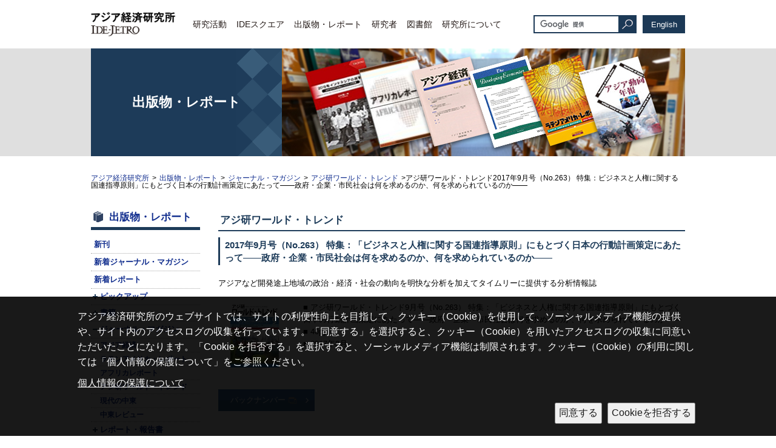

--- FILE ---
content_type: text/html; charset=UTF-8
request_url: https://www.ide.go.jp/Japanese/Publish/Periodicals/W_trend/201708.html
body_size: 9057
content:
<!DOCTYPE html>
<html  lang="ja">
<head>
<meta charset="UTF-8">

<link rel="shortcut icon" href="/favicon.ico?dummy=1705374019" />
<link rel="stylesheet" type="text/css" href="/css/Japanese/Publish/Periodicals/W_trend/201708.css" charset="UTF-8" />
<link rel="stylesheet" type="text/css" href="/publis.css" /><meta name="keywords" content="" />
<meta name="description" content="" />
<title>アジ研ワールド・トレンド2017年9月号（No.263） 特集：ビジネスと人権に関する国連指導原則」にもとづく日本の行動計画策定にあたって――政府・企業・市民社会は何を求めるのか、何を求められているのか――  - アジア経済研究所</title>
<script >
<!--
	var pbGlobalAliasBase = '/';
//-->
</script>
<script  src="/public.js"></script>
<script  src="/scripts/jquery-1.12.4.min.js"></script>

<meta property="og:title" content="アジ研ワールド・トレンド2017年9月号（No.263） 特集：ビジネスと人権に関する国連指導原則」にもとづく日本の行動計画策定にあたって――政府・企業・市民社会は何を求めるのか、何を求められているのか――  - アジア経済研究所" />
<meta property="og:image" content="https://www.ide.go.jp/library/Japanese/Publish/Periodicals/W_trend/images/201709.jpg" />
<meta property="og:site_name" content="アジア経済研究所" />
<meta property="og:description" content="アジアなど開発途上地域の政治・経済・社会の動向を明快な分析を加えてタイムリーに提供する分析情報誌" />
<meta property="og:url" content="https://www.ide.go.jp/Japanese/Publish/Periodicals/W_trend/201708.html" />

<script>  
window.addEventListener('DOMContentLoaded', function(){
    $('.agree').on('click', function() {
        checkUseCookie('/view_interface.php?blockId=5570828&agree=1', true);
    })
    $('.disagree').on('click', function() {
    	deleteAllCookies();
        checkUseCookie('/view_interface.php?blockId=5570828&disagree=1', false);
    })

    var agree_use_cookie = GetCookieValue('agree_use_cookie');
    if (agree_use_cookie == 'agree') {
		$('head').append('<script async src="https://www.googletagmanager.com/gtag/js?id=G-77K3MXXL2P"><\/script>');
		window.dataLayer = window.dataLayer || [];
		function gtag(){dataLayer.push(arguments);}
		gtag('js', new Date());
		gtag('config', 'G-77K3MXXL2P');
		gtag('config', 'UA-3371816-1');
    }
    if (agree_use_cookie == 'disagreeFlash') {
    	deleteAllCookies();
    }
    if (!agree_use_cookie) {
    	$('.use_cookie_footer').show();
    }
    function checkUseCookie(interface_url, is_agree) {
        $.ajax({
            type: 'GET',
            async: false,
            url: interface_url,
        }).done(function(result) {
			if (is_agree) {
				$('head').append('<script async src="https://www.googletagmanager.com/gtag/js?id=G-77K3MXXL2P"><\/script>');
				window.dataLayer = window.dataLayer || [];
				function gtag(){dataLayer.push(arguments);}
				gtag('js', new Date());
				gtag('config', 'G-77K3MXXL2P');
				gtag('config', 'UA-3371816-1');
			} else {
				$('head').append('<script>$(function() {deleteAllCookies();});<\/script>');
			}
            $('.use_cookie_footer').hide();
        }).fail(function(result) {
            alert('システムエラーが発生しました。');
        });
    }
});
function deleteAllCookies() {
    const cookies = document.cookie.split(';')
    for (let i = 0; i < cookies.length; i++) {
        const cookie = cookies[i]
        const eqPos = cookie.indexOf('=')
        const name = eqPos > -1 ? cookie.substr(0, eqPos) : cookie
        if (!(name.trim() == 'agree_use_cookie' || name.trim() == 'PHPSESSID')) {
            document.cookie = name + '=; path = /;max-age=0'
            document.cookie =  name + '=;domain = .nishikeinet.co.jp; path = /;max-age = 0'
        }
    }
}
function GetCookieValue(targetName) {
	var name, index, cookies = document.cookie.split(';');
	for (var i = 0; i < cookies.length; i++) {
		index = cookies[i].indexOf('='); 
		if (index > 0 && cookies[i].length > index + 1) { 
			name = cookies[i].substr(0, index).trim(); 
			if (name == targetName) { 
				return cookies[i].substr(index + 1); 
			} 
		} 
	} 
	return ''; 
}
</script>
<style>
.use_cookie_fixed_display {
    width: 756px;
    margin-left: auto;
    margin-right: auto;
}
.use_cookie_text{
    padding: 20px;
}
.use_cookie_footer {
    position: fixed;
    bottom: 0;
    left: 0;
    width: 100%;
    background-color: #000;
    color: #fff;
    font-size: 140%;
    opacity: 0.9;
	z-index: 1000;
}
.use_cookie_footer p {
    width: 80%;
    margin-left: auto;
    margin-right: auto;
	font-size: 16px!important;
}
.use_cookie_footer a {
    color: #fff!important;
    text-decoration:underline!important;
	margin-top: 10px;
	display: inline-block;
}
.use_cookie_button {
    float: right;
	margin: 20px 0 10px;
}
.use_cookie_button input[type="button"] {
    padding: 5px;
    margin-right: 5px;
	margin-bottom: 10px;
}
.use_cookie_footer .agree,
.use_cookie_footer .disagree {
    font-size: 100%;
}
</style>
<script  src="/scripts/jquery-1.12.4.min.js"></script>
<link rel="stylesheet" type="text/css" href="/library/common/css/reset.css" />
<link rel="stylesheet" type="text/css" href="/library/common/css/slider.css" />
<link rel="stylesheet" type="text/css" href="/library/common/css/jquery-ui.min.css" />
<link rel="stylesheet" type="text/css" href="/library/common/css/common.css?202310" />
<script  src="/library/common/js/jquery.slider.js"></script>
<script  src="/library/common/js/jquery-ui.min.js"></script>
<script  src="/library/common/js/common.js"></script>
<script  src="/library/common/js/jquery.cookie.js"></script>
<script  src="/library/common/js/jquery.textresizer.min.js"></script>
<style >
.modal-content {
    position:fixed;
    display:none;
    z-index:2;
}

.modal-content p {
    margin:0;
    padding:0;
}

.modal-overlay {
    z-index:1;
    display:none;
    position:fixed;
    top:0;
    left:0;
    width:100%;
    height:120%;
    background-color:rgba(0,0,0,0.75);
}

.modal-open {
    color:#00f;
    text-decoration:underline;
}

.modal-open:hover {
    cursor:pointer;
    color:#f00;
}

.list-textcontent2 ol ol {
    font-size: 1em;
}	
.list1x ul ol {
    font-size: 1em;
}	
.list1x ul ol > li {
    font-size: 1em;
	list-style-type:decimal;
	text-indent: 0;
}	
.list1x ul ol > li:before {
    content: "";
}

</style>
<link rel="stylesheet" type="text/css" href="/library/common/css/publish.css" />
<script  src="/library/common/js/publish.js"></script>
<meta name="referrer" content="no-referrer" />
<meta name="twitter:card" content="summary_large_image" />
<meta name="twitter:site" content="@ide_jetro" />
<link rel="icon" href="/favicon.ico" type="image/x-icon">
<link rel="stylesheet" type="text/css" href="/library/rn23/common_pc/css/rn23_headerfooter_pc.css" />
<script>
$(function(){
    var gnav01W = $(".gnav01 a").width() / 2 + 95;
    var gnav02W = $(".gnav02 a").width() / 2 + 95;
    var gnav03W = $(".gnav03 a").width() / 2 + 95;
    var gnav04W = $(".gnav04 a").width() / 2 + 95;
    var gnav05W = $(".gnav05 a").width() / 2 + 95;
    var gnav06W = $(".gnav06 a").width() / 2 + 95;
	var style = '';
	style += '<style >';
	style += 'li.gnav01 .gnavDrawerMenuWrapper:before { left:' + gnav01W + 'px!important;}';
	style += 'li.gnav02 .gnavDrawerMenuWrapper:before { left:' + gnav02W + 'px!important;}';
	style += 'li.gnav03 .gnavDrawerMenuWrapper:before { left:' + gnav03W + 'px!important;}';
	style += 'li.gnav04 .gnavDrawerMenuWrapper:before { right:' + gnav04W + 'px!important;}';
	style += 'li.gnav05 .gnavDrawerMenuWrapper:before { right:' + gnav05W + 'px!important;}';
	style += 'li.gnav06 .gnavDrawerMenuWrapper:before { right:' + gnav06W + 'px!important;}';
    style += '</style>';
	$('head').append(style);
});	
</script>
<script >
window.addEventListener('DOMContentLoaded', function(){
    $('a').each(function () {
        const $this = $(this);
        $this.removeClass('typeBlanklink');
		if (!$this.attr('href')) {
			return true;
		}
        if (!$this.attr('href').startsWith('/') &&
            !$this.attr('href').startsWith('http://www.ide.go.jp') &&
            !$this.attr('href').startsWith('https://www.ide.go.jp') &&
            !$this.find('img').length &&
            !$this.attr('href').startsWith('#')
        ) {
            $this.addClass('typeBlanklink');
        }
    });
});
</script>
<style >
a.typeBlanklink:after {
    display: inline-block;
    content: "";
    width: 13px;
    height: 11px;
    background: url(/library/images/open_win.gif) 0 0 no-repeat;
    background-size: contain;
    margin-left: 5px;
    vertical-align: middle;
}

.researcher-linktable a.typeBlanklink:after {
    display: none!important;
}
.pageMove.typeBlanklink:after {
	display: none!important;
}
.pagination .typeBlanklink:after {
	display: none!important;
}
.anchorbtn .typeBlanklink:after {
    display: none!important;
}
</style>
</head>
<body>
<div id="page" class="pbPage">
<div id="headerArea" class="pbHeaderArea">
	<div id="area1" class="pbArea ">
		<div class="pbNested " >
			<div class="  pbNested pbNestedWrapper "  id="pbBlock3381672">
								<div class="pbNested " >
			<div class="pbNested pbNestedWrapper "  id="pbBlock4396224">
						<header id="headerJP">
    <div class="headerInner">
        <div class="headerLeft">
            <div class="headerLogo">
                <a href="/Japanese.html">
                    <img src="/library/rn23/common/images/mainlogo_jp.png" alt="IDE-JETRO ジェトロ・アジア経済研究所" title="IDE-JETRO ジェトロ・アジア経済研究所">
                </a>
            </div>
            <div class="headerGnav">
                <ul>
                    <li class="gnav01" id="gnav01">
                        <a href="/Japanese/Research.html">研究活動</a>
                        <div class="gnavDrawerMenu" id="gnavdr01">
                            <div class="gnavDrawerMenuWrapper">
                                <p class="gnavDrawerMenuTitle"><a href="/Japanese/Research.html">研究活動</a></p>
                                <div class="gnavDrawerMenuInner">
                                    <div class="gnavDrawerMenuList">
                                        <ul>
                                            <li>
                                                <a href="/Japanese/Research/Project.html">研究会一覧</a>
                                            </li>
                                            <li>
                                                <a href="/Japanese/Research/Net.html">研究ネットワーク</a>
                                            </li>
                                            <li>
                                                <a href="/Japanese/Event.html">イベント・セミナー情報</a>
                                            </li>
                                            <li>
                                                <a href="/Japanese/Research/Awards.html">受賞一覧</a>
                                            </li>
<li>
                                                <a href="/Japanese/Research/Media.html">メディア出演</a>
                                            </li>
                                        </ul>
                                    </div>
                                </div>
                            </div>
                        </div>
                    </li>
                    <li class="gnav02" id="gnav02">
                        <a href="/Japanese/IDEsquare.html">IDEスクエア</a>
                        <div class="gnavDrawerMenu" id="gnavdr02">
                            <div class="gnavDrawerMenuWrapper">
                                <p class="gnavDrawerMenuTitle"><a href="/Japanese/IDEsquare.html">IDEスクエア</a></p>
                                <div class="gnavDrawerMenuInner">
                                    <div class="gnavDrawerMenuList">
                                        <ul>
                                            <li>
                                                <a href="/Japanese/IDEsquare/New.html">新着</a>
                                            </li>
                                            <li>
                                                <a href="/Japanese/IDEsquare/SpecialTopics.html">特集</a>
                                            </li>
                                            <li>
                                                <a href="/Japanese/IDEsquare/Eyes.html">世界を見る眼</a>
                                            </li>
                                            <li>
                                                <a href="/Japanese/IDEsquare/Frontier.html">途上国研究の最先端</a>
                                            </li>
                                            <li>
                                                <a href="/Japanese/IDEsquare/Analysis.html">論考</a>
                                            </li>
                                            <li>
                                                <a href="/Japanese/IDEsquare/Column.html">コラム</a>
                                            </li>
                                            <li>
                                                <a href="/Japanese/IDEsquare/Overseas.html">海外研究員レポート</a>
                                            </li>

                                        </ul>
                                    </div>
                                </div>
                            </div>
                        </div>
                    </li>
                    <li class="gnav03" id="gnav03">
                        <a href="/Japanese/Publish.html">出版物・レポート</a>
                        <div class="gnavDrawerMenu" id="gnavdr03">
                            <div class="gnavDrawerMenuWrapper">
                                <p class="gnavDrawerMenuTitle"><a href="/Japanese/Publish.html">出版物・レポート</a></p>
                                <div class="gnavDrawerMenuInner">
                                    <div class="gnavDrawerMenuList">
                                        <ul>
                                            <li>
                                                <a href="/Japanese/Search/pub_search.html">出版物検索</a>
                                            </li>
                                            <li>
                                                <a href="/Japanese/Publish/NewBooks.html">新刊</a>
                                            </li>
                                            <li>
                                                <a href="/Japanese/Publish/NewPeriodicals.html">新着ジャーナル</a>
                                            </li>
                                            <li>
                                                <a href="/Japanese/Publish/NewReports.html">新着レポート</a>
                                            </li>
                                            <li>
                                                <a href="/Japanese/Publish/Pickup.html">ピックアップ</a>
                                            </li>
                                            <li>
                                                <a href="/Japanese/Publish/Books.html">書籍</a>
                                            </li>
                                            <li>
                                                <a href="/Japanese/Publish/Periodicals.html">ジャーナル・マガジン</a>
                                            </li>
                                            <li>
                                                <a href="/Japanese/Publish/Reports.html">レポート・報告書</a>
                                            </li>
                                        </ul>
                                    </div>
                                </div>
                            </div>
                        </div>
                    </li>
                    <li class="gnav04" id="gnav04">
                        <a href="/Japanese/Researchers.html">研究者</a>
                        <div class="gnavDrawerMenu" id="gnavdr04">
                            <div class="gnavDrawerMenuWrapper">
                                <p class="gnavDrawerMenuTitle"><a href="/Japanese/Researchers.html">研究者</a></p>
                                <div class="gnavDrawerMenuInner">
                                    <div class="gnavDrawerMenuList">
                                        <ul>
                                            <li>
                                                <a href="/Japanese/Researchers/aiueo.html">五十音順</a>
                                            </li>
                                            <li>
                                                <a href="/Japanese/Researchers/area.html">地域・国別</a>
                                            </li>
                                            <li>
                                                <a href="/Japanese/Researchers/theme.html">テーマ別</a>
                                            </li>
                                            <li>
                                                <a href="/Japanese/Researchers/group.html">所属別</a>
                                            </li>
                                            <li>
                                                任期付研究員
                                            </li>
                                            <li>
                                                <a href="/Japanese/Researchers/visiting.html">客員研究員等</a>
                                            </li>
                                            <li>
                                                <a href="/Japanese/Researchers/emeritus.html">名誉研究員</a>
                                            </li>
                                            <li>
                                                <a href="/Japanese/Researchers/Interview.html">研究者インタビュー</a>
                                            </li>
                                        </ul>
                                    </div>
                                </div>
                            </div>
                        </div>
                    </li>
                    <li class="gnav05" id="gnav05">
                        <a href="/Japanese/Library.html">図書館</a>
                        <div class="gnavDrawerMenu" id="gnavdr05">
                            <div class="gnavDrawerMenuWrapper">
                                <p class="gnavDrawerMenuTitle"><a href="/Japanese/Library.html">図書館</a></p>
                                <div class="gnavDrawerMenuInner">
                                    <div class="gnavDrawerMenuList">
                                        <ul>
<li>
                                                <a href="/Japanese/Library/New.html">お知らせ</a>
                                            </li>
<li>
                                                <a href="/Japanese/Library/Activity.html">図書館の活動</a>
                                            </li>
<li>
                                                <a href="https://opac.ide.go.jp" target="_blank">開館時間・開館カレンダー</a>
                                            </li>
<li>
                                                <a href="/Japanese/Library/Info.html">利用案内</a>
                                            </li>
                                            <li>
                                                <a href="/Japanese/Library/Rnavi.html">調べ方案内</a>
                                            </li>
 <li>
                                                <a href="/Japanese/Library/Column.html">ライブラリアン・コラム</a>
                                            </li>
<li>
                                                <a href="/Japanese/Library/Info/myidelibrary.html">アジ研図書館とわたし</a>
                                            </li>
                                            <li>
                                                <a href="/Japanese/Library/Collection.html">コレクション</a>
                                            </li>
                                            <li>
                                                <a href="https://ir.ide.go.jp/" target="_blank">学術情報リポジトリ（ARRIDE）</a>
                                            </li>
 <li>
                                                <a href="https://d-arch.ide.go.jp/" target="_blank">デジタルアーカイブ</a>
                                            </li>
</ul>
                                    </div>
                                </div>
                            </div>
                        </div>
                    </li>
                    <li class="gnav06" id="gnav06">
                        <a href="/Japanese/Info.html">研究所について</a>
                        <div class="gnavDrawerMenu" id="gnavdr06">
                            <div class="gnavDrawerMenuWrapper">
                                <p class="gnavDrawerMenuTitle"><a href="/Japanese/Info.html">組織概要</a></p>
                                <div class="gnavDrawerMenuInner">
                                    <div class="gnavDrawerMenuList">
                                        <ul>
                                            <li>
                                                <a href="/Japanese/Info/Message.html">所長からのメッセージ</a>
                                            </li>
<li>
                                                <a href="/Japanese/Info/ActivityGuidelines.html">活動指針</a>
                                            </li>
                                            <li>
                                                <a href="/Japanese/Info/Profile.html">パンフレット／年報／業績評価</a>
                                            </li>
                                            <li>
                                                <a href="/Japanese/Info/PressRelease.html">プレスリリース</a>
                                            </li>
                                            <li>
                                                <a href="/Japanese/Info/Ajiima.html">アジいま(活動紹介)</a>
                                            </li>
                                            <li>
                                                <a href="/Japanese/Award.html">アジア経済研究所発展途上国研究奨励賞</a>
                                            </li>
                                            <li>
                                                <a href="/Japanese/Ideas.html">イデアス（IDEAS研修プログラム）</a>
                                            </li>
                                            <li>
                                                <a href="/Japanese/Recruit.html">採用・募集情報</a>
                                            </li>
                                            <li>
                                                <a href="/Japanese/Info/Sns.html">ソーシャルメディア一覧</a>
                                            </li>
                                            <li>
                                                <a href="/Japanese/Members.html">会員サービス</a>
                                            </li>
                                            <li>
                                                <a href="/Japanese/Info/Ethics.html">研究活動における不正行為等への対応</a>
                                            </li>
                                            <li>
                                                <a href="/Japanese/Info/RDpolicy.html">アジア経済研究所 研究データポリシー</a>
                                            </li>

                                            <li>
                                                <a href="/Japanese/Info/Direct.html">アクセスマップ</a>
                                            </li>
                                            <li>
                                                <a href="/Japanese/Info/Inquiries.html">お問い合わせ</a>
                                            </li>
                                        </ul>
                                    </div>
                                </div>
                            </div>
                        </div>
                    </li>
                </ul>
            </div>
        </div>
        <div class="headerRight">
            <div class="headerUtil">
                <div class="headerSearchWrapper">
                    <form action="/Japanese/Search/result.html" id="cse-search-box" name="cse-search-box">
                        <input type="hidden" name="cx" value="017478955533769994456:johxnlhfwl8">
                        <input type="hidden" name="ie" value="UTF-8">
                        <input type="text" alt="サイト内検索" name="q" class="search-text" style="background: url(&quot;https://www.google.com/cse/static/images/1x/ja/branding.png&quot;) left 9px top 50% no-repeat rgb(255, 255, 255);" placeholder="">
                        <input type="submit" alt="検索" name="sa" value="検索" class="search-btn">
                    </form>
                    <script  src="//www.google.com/cse/brand?form=cse-search-box&amp;lang=ja"></script>
                </div>
                <div class="headerLangChange">
                    <a href="/English.html">English</a>
                </div>
            </div>
        </div>
    </div>
</header>
			</div>
		</div>

			</div>
			<div class="  pbNested pbNestedWrapper "  id="pbBlock3479579">
								<div class="pbNested " >
		</div>

			</div>
			<div class="  pbNested pbNestedWrapper "  id="pbBlock3381673">
								<div class="pbNested " >
			<div class="category-main pbNested pbNestedWrapper "  id="pbBlock3502853">
								<div class="pbNested " >
			<div class="category-main-inner pbNested pbNestedWrapper "  id="pbBlock5382198">
						<div class="pbBlock pbBlockBase">
    <div>
        <dl>
            <dt>
                出版物・レポート
            </dt>
            <dd>
                <img src="/library/Japanese/Publish/images/publish.jpg" alt="レポート・出版物" title="レポート・出版物">
            </dd>
        </dl>
    </div>
</div>
			</div>
		</div>

			</div>
			<div class="breadcrumb pbNested pbNestedWrapper "  id="pbBlock5382201">
								<div class="pbNested " >
			<div class="pbNested pbNestedWrapper "  id="pbBlock5382202">
						<div class="pbBlock pbBlockNavigation "><a href="/Japanese.html">アジア経済研究所</a>&gt;<a href="/Japanese/Publish.html">出版物・レポート</a>&gt;<a href="/Japanese/Publish/Periodicals.html">ジャーナル・マガジン</a>&gt;<a href="/Japanese/Publish/Periodicals/W_trend.html">アジ研ワールド・トレンド</a>&gt;アジ研ワールド・トレンド2017年9月号（No.263） 特集：ビジネスと人権に関する国連指導原則」にもとづく日本の行動計画策定にあたって――政府・企業・市民社会は何を求めるのか、何を求められているのか――</div>

			</div>
		</div>

			</div>
		</div>

			</div>
		</div>
	</div>

</div><div id="areaWrapper1" class="pbAreaWrapper1"><div id="leftArea" class="pbLeftArea">
	<div id="area2" class="pbArea ">
		<div class="pbNested " >
			<div class="  pbNested pbNestedWrapper "  id="pbBlock3381918">
								<div class="pbNested " >
			<div class="pbNested pbNestedWrapper "  id="pbBlock429694">
						<div class="pbBlock pbBlockBase">
    <div>
        <h2 id="local-reports">
            <a href="/Japanese/Publish.html">出版物・レポート</a>
        </h2>
    </div>
</div>
			</div>
			<div class="pbNested pbNestedWrapper "  id="pbBlock429695">
						                                                                                                                                                                                                                                                                                                                                                                                                                                                                                                                                                                                                                                                                                                                                                                                                                                                                                                                                                                                                                                                                                                                                                                                                                                                                                                                                                                                                                                                                                                                                                                                                                                                                                                                                                                                                                                                                                                                                                                                                                                                                                                                                                                                                                                                                                                                                                                                                                                                                                                                                                                                                                                                                                                                                                                                                                                                                                                                                                                                                                                                                                                                                                                                                                                                                                                                                                                                                                                                                                                                                                                                                                                                                                                                                                                                                                                                                                                                                                                                                                                                                                                                                                                                                                                                                                                                                                                                                                                                                                                                                                                                                                                                                                                                                                                                                                                                                                                                                                                                                                                                                                                                                                                                                                                                                                                                                                                                                                                                                                                                                                                                                                                                                                                                                                                                                                                                                                                                                                                                                                                                                                                                                                                                                                                                                                                                                                                                                                                                                                                                                                                                                                                                                                                                                                                                                                                                                                                                                                                                                                                                                                                                                                                                                                                                                                                                                                                                                                                                                                                                                                                                                                                                                                                                                                                                                                                                                                                                                                                                                                                                                                                                                                                                                                                                                                                                                                                                                                                                                                                                                                                                                                                                                                                                                                                                                                                                                                                                                                                                                                                                                                                                                                                                                                                                                                                                                                                                                                                                                                                                                                                                                                                                                                                                                                                                                                                                                                                                                                                                                                                                                                                                                                                                                                                                                                                                                                                                                                                                                                                                                                                                                                                                                                                                                                                                                                                                                                                                                                                                                                                                                                                                                                                                                                                                                                                                                                                                                                                                                                                                                                                                                                                                                                                                                                                                                                                                                                                                                                                                                                                                                                                                                                                                                                                                                                                                                                                                                                                                                                                                                                                                                                                                                                                                                                                                                                                                                                                                                                                                                                                                                                                                                                                                                                                                                                                                                                                                                                                                                                                                                                                                                                                                                                                                                                                                                                                                                                                                                                                                                                                                                                                                                                                                                                                    <div class="local-nav">		<div class="local-nav-menu">                                                                    		<div class="local-nav-nc">        			<ul>				<li>					<a href="/Japanese/Publish/NewBooks.html"><span>新刊</span></a>                				</li>			</ul>		</div>                                                                		<div class="local-nav-nc">        			<ul>				<li>					<a href="/Japanese/Publish/NewPeriodicals.html"><span>新着ジャーナル・マガジン</span></a>                				</li>			</ul>		</div>                                                                		<div class="local-nav-nc">        			<ul>				<li>					<a href="/Japanese/Publish/NewReports.html"><span>新着レポート</span></a>                				</li>			</ul>		</div>                                                                		<div class="local-nav-ac ">        			<ul>				<li>					<a href="/Japanese/Publish/Pickup.html"><span>ピックアップ</span></a>                				</li>			</ul>		</div>                                                                                		<div class="local-nav-ac ">        			<ul>				<li>					<a href="/Japanese/Publish/Books.html"><span>書籍</span></a>                				</li>			</ul>		</div>                                                                                                        		<div class="local-nav-ac opened">        			<ul>				<li>					<a href="/Japanese/Publish/Periodicals.html"><span>ジャーナル・マガジン</span></a>                					<ul>			            						<li>							<a href="/Japanese/Publish/Periodicals/Ajia.html"><span>アジア経済</span></a>						</li>                            						<li>							<a href="/Japanese/Publish/Periodicals/Latin.html"><span>ラテンアメリカ・レポート</span></a>						</li>                            						<li>							<a href="/Japanese/Publish/Periodicals/Africa.html"><span>アフリカレポート</span></a>						</li>                            						<li>							<a href="/Japanese/Publish/Periodicals/W_trend.html"><span>アジ研ワールド・トレンド</span></a>						</li>                            						<li>							<a href="/Japanese/Publish/Periodicals/Mid_e.html"><span>現代の中東</span></a>						</li>                            						<li>							<a href="/Japanese/Publish/Periodicals/Me_review.html"><span>中東レビュー</span></a>						</li>                					</ul>                                                            				</li>			</ul>		</div>                                                                		<div class="local-nav-ac ">        			<ul>				<li>					<a href="/Japanese/Publish/Reports.html"><span>レポート・報告書</span></a>                				</li>			</ul>		</div>                                                                                                                        		<div class="local-nav-nc">        			<ul>				<li>					<a href="/Japanese/Publish/OApolicy.html"><span>オープンアクセス方針</span></a>                				</li>			</ul>		</div>                                                                		<div class="local-nav-ac ">        			<ul>				<li>					<a href="/Japanese/Publish/Publish_Info.html"><span>ご利用案内</span></a>                				</li>			</ul>		</div>                                                                                        		<div class="local-nav-nc">        			<ul>				<li>					<a href="/Japanese/Publish/Reproduction.html"><span>転載許可のご案内</span></a>                				</li>			</ul>		</div>                                                                		<div class="local-nav-nc">        			<ul>				<li>					<a href="/Japanese/Publish/Reprint.html"><span>書籍復刻プロジェクト</span></a>                				</li>			</ul>		</div>                                                            	</div></div>
			</div>
		</div>

			</div>
			<div class="  pbNested pbNestedWrapper "  id="pbBlock3381917">
								<div class="pbNested " >
			<div class="local-nav-banner pbNested pbNestedWrapper "  id="pbBlock476765">
						<div class="pbBlock pbBlockBase">
    <div>
        <ul>
            <li>
                <a href="/Japanese/Library.html"><img src="/library/common/images/bannar_jp.jpg" alt="アジア経済研究所 図書館" width="136" class="top_left_banner" title="アジア経済研究所 図書館"></a>
            </li>
        </ul>
    </div>
</div>
			</div>
		</div>

			</div>
		</div>
	</div>

</div><div id="areaWrapper2" class="pbAreaWrapper2"><div id="mainArea" class="pbMainArea">
	<div id="area0" class="pbArea ">
		<div class="pbNested " >
			<div class="pbNested pbNestedWrapper "  id="pbBlock1845887">
						<div class="pbBlock pbBlockBase">
    <div>
        <h2>
            アジ研ワールド・トレンド
        </h2>
    </div>
</div>
			</div>
			<div class="pbNested pbNestedWrapper "  id="pbBlock1845859">
						<div class="pbBlock pbBlockBase">
    <div>
        <h4>
            2017年9月号（<span lang="en">No.263</span>） 特集：「ビジネスと人権に関する国連指導原則」にもとづく日本の行動計画策定にあたって――政府・企業・市民社会は何を求めるのか、何を求められているのか――
        </h4>
    </div>
</div>
			</div>
			<div class="pbNested pbNestedWrapper "  id="pbBlock1845896">
						<!-- アジ研ワールド・トレンド -->
												


  <div class="paragraph">
    <p>
      アジアなど開発途上地域の政治・経済・社会の動向を明快な分析を加えてタイムリーに提供する分析情報誌
    </p>
  </div>


<div class="imgcaption-l MSM_NestedBlock pbNested pbNestedWrapper">
	<div class="pbNested">
		<div class="img-box smlimg MSM_NestedBlock pbNested pbNestedWrapper">
			<div class="pbNested">
				<div class="MSM_BaseBlock pbNested pbNestedWrapper">
					<div class="pbBlock pbBlockBase">
						<div>
							<p>
				<img src="/library/Japanese/Publish/Periodicals/W_trend/images/201709.jpg" alt="アジ研ワールド・トレンド9月号" title="アジ研ワールド・トレンド9月号" />
							</p>
						</div>
					</div>
				</div>
			</div>
		</div>
		<div class="text-box MSM_NestedBlock pbNested pbNestedWrapper">
			<div class="pbNested">
				<div class="paragraph MSM_BaseBlock pbNested pbNestedWrapper">
					<div class="pbBlock pbBlockBase">
						<div>
							<p>
								■ アジ研ワールド・トレンド9月号（No.263） 特集：「ビジネスと人権に関する国連指導原則」にもとづく日本の行動計画策定にあたって――政府・企業・市民社会は何を求めるのか、何を求められているのか――<br>
																																■ 40pp<br>								■ 2017年8月<br>								                                                                																							</p>
						</div>
					</div>
				</div>
			</div>
		</div>
	</div>
</div>



<div class="btnType1">
    <span><a href="./index.html">バックナンバー</a></span>
</div>






			</div>
			<div class="pbNested pbNestedWrapper "  id="pbBlock1845860">
						<div class="pbBlock pbBlockBase">
    <div>
        <h5 lang="en">
            CONTENTS
        </h5>
    </div>
</div>
			</div>
			<div class="pbNested pbNestedWrapper "  id="pbBlock1845861">
						<div class="pbBlock pbBlockBase">
    <div>
        <h5>
            巻頭エッセイ
        </h5>
    </div>
</div>
			</div>
			<div class="pbNested pbNestedWrapper "  id="pbBlock1845888">
						<div class="pbBlock pbBlockBase">
    <div>
        <p>
            <span style="font-size: 10pt;"><a href="/Japanese/Publish/Periodicals/W_trend/201708/ZWT201709_002.html">日本のリーダーシップを期待する</a></span> (1241<span lang="en">KB</span>) / アニタ・ラマサストリ
        </p>
    </div>
</div>
			</div>
			<div class="pbNested pbNestedWrapper "  id="pbBlock1845862">
						<div class="pbBlock pbBlockBase">
    <div>
        <h5>
            特集 ：「ビジネスと人権に関する国連指導原則」にもとづく日本の行動計画策定にあたって――政府・企業・市民社会は何を求めるのか、何を求められているのか――
        </h5>
    </div>
</div>
			</div>
			<div class="pbNested pbNestedWrapper "  id="pbBlock1845890">
						<div class="pbBlock pbBlockBase">
    <div>
        <p>
            <a href="/Japanese/Publish/Periodicals/W_trend/201708/ZWT201709_003.html">特集にあたって――「ビジネスと人権に関する国連指導原則」にもとづく日本の行動計画策定にあたって――</a> (1558<span lang="en">KB</span>) / 山田美和
        </p>
    </div>
</div>
			</div>
			<div class="pbNested pbNestedWrapper "  id="pbBlock1845863">
						<div class="pbBlock pbBlockBase">
    <div>
        <p>
            <span style="font-size: 10pt;"><a href="/Japanese/Publish/Periodicals/W_trend/201708/ZWT201709_004.html"><span lang="en">ASEAN</span>における「ビジネスと人権に関する国連指導原則」への取り組み</a> (1652<span lang="en">KB)</span> / 山田美和</span>
        </p>
    </div>
</div>
			</div>
			<div class="pbNested pbNestedWrapper "  id="pbBlock1845864">
						<div class="pbBlock pbBlockBase">
    <div>
        <p>
            <a href="/Japanese/Publish/Periodicals/W_trend/201708/ZWT201709_005.html">ビジネスと人権に関するEU政策からの考察――日本の行動計画策定にあたって――</a> (1567<span lang="en">KB</span>) / 木下由香子
        </p>
    </div>
</div>
			</div>
			<div class="pbNested pbNestedWrapper "  id="pbBlock1845891">
						<div class="pbBlock pbBlockBase">
    <div>
        <p>
            <a href="/Japanese/Publish/Periodicals/W_trend/201708/ZWT201709_006.html">ビジネスと人権をめぐる各国法規制の動向と国別行動計画の役割――調達・開示に関するルール形成を中心に――</a> (1626<span lang="en">KB</span>) / 高橋大祐
        </p>
    </div>
</div>
			</div>
			<div class="pbNested pbNestedWrapper "  id="pbBlock1845865">
						<div class="pbBlock pbBlockBase">
    <div>
        <p>
            <a href="/Japanese/Publish/Periodicals/W_trend/201708/ZWT201709_007.html">ビジネスと人権――日本企業の取り組みと課題――</a> (1675<span lang="en">KB</span>) / 牛島慶一、アシュリー・オーエンズ、名越正貴
        </p>
    </div>
</div>
			</div>
			<div class="pbNested pbNestedWrapper "  id="pbBlock1845892">
						<div class="pbBlock pbBlockBase">
    <div>
        <p>
            <a href="/Japanese/Publish/Periodicals/W_trend/201708/ZWT201709_008.html">「ビジネスと人権に関する国連指導原則」実施のための国別行動計画と市民社会の役割</a> (1614<span lang="en">KB</span>) / 黒田かをり
        </p>
    </div>
</div>
			</div>
			<div class="pbNested pbNestedWrapper "  id="pbBlock1845874">
						<div class="pbBlock pbBlockBase">
    <div>
        <h5>
            フォト・エッセイ
        </h5>
    </div>
</div>
			</div>
			<div class="pbNested pbNestedWrapper "  id="pbBlock1845875">
						<div class="pbBlock pbBlockBase">
    <div>
        <p>
            <a href="/Japanese/Publish/Periodicals/W_trend/201708/ZWT201709_009.html">シアヌークビルって一体どこですか？</a> (2399<span lang="en">KB</span>) / 田中清泰
        </p>
    </div>
</div>
			</div>
			<div class="pbNested pbNestedWrapper "  id="pbBlock1846052">
						<div class="pbBlock pbBlockBase">
    <div>
        <h5>
            分析リポート
        </h5>
    </div>
</div>
			</div>
			<div class="pbNested pbNestedWrapper "  id="pbBlock1846053">
						<div class="pbBlock pbBlockBase">
    <div>
        <p>
            <a href="/Japanese/Publish/Periodicals/W_trend/201708/ZWT201709_010.html">警官はなぜ賄賂を取るのか――カザフスタンの事例――（</a>2297<span lang="en">KB</span>) / 岡　奈津子
        </p>
    </div>
</div>
			</div>
			<div class="pbNested pbNestedWrapper "  id="pbBlock1846054">
						<div class="pbBlock pbBlockBase">
    <div>
        <h5>
            現地リポート
        </h5>
    </div>
</div>
			</div>
			<div class="pbNested pbNestedWrapper "  id="pbBlock1845876">
						<div class="pbBlock pbBlockBase">
    <div>
        <p>
            <a href="/Japanese/Publish/Periodicals/W_trend/201708/ZWT201709_011.html">ラオス政府によるFacebookの活用</a>（1270<span lang="en">KB</span>) / 山田紀彦
        </p>
    </div>
</div>
			</div>
			<div class="pbNested pbNestedWrapper "  id="pbBlock1846051">
						<div class="pbBlock pbBlockBase">
    <div>
        <h5>
            連載／世界珍食紀行　第8回
        </h5>
    </div>
</div>
			</div>
			<div class="pbNested pbNestedWrapper "  id="pbBlock1845877">
						<div class="pbBlock pbBlockBase">
    <div>
        <p>
            <a href="/Japanese/Publish/Periodicals/W_trend/201708/ZWT201709_012.html">エチオピア――エチオピア人珍食に遭遇する――</a>(1342<span lang="en">KB</span>) / 児玉由佳
        </p>
    </div>
</div>
			</div>
			<div class="pbNested pbNestedWrapper "  id="pbBlock1845878">
						<div class="pbBlock pbBlockBase">
    <div>
        <h5>
            ライブラリ・コーナー
        </h5>
    </div>
</div>
			</div>
			<div class="pbNested pbNestedWrapper "  id="pbBlock1845879">
						<div class="pbBlock pbBlockBase">
    <div>
        <p>
            <a href="/Japanese/Publish/Periodicals/W_trend/201708/ZWT201709_013.html">グローバル社会における企業と人権問題</a> (1007<span lang="en">KB</span>) / 坂井華奈子
        </p>
    </div>
</div>
			</div>
			<div class="pbNested pbNestedWrapper "  id="pbBlock1845880">
						<div class="pbBlock pbBlockBase">
    <div></div>
</div>
			</div>
			<div class="pbNested pbNestedWrapper "  id="pbBlock1845881">
						<div class="pbBlock pbBlockBase">
    <div>
        <h5>
            アジ研だより
        </h5>
    </div>
</div>
			</div>
			<div class="typeborder pbNested pbNestedWrapper "  id="pbBlock1845882">
						<div class="pbBlock pbBlockBase">
    <div>
        <p>
            本誌に掲載されている記事などの内容や意見は、外部原稿を含め、執筆者個人に属し、ジェトロあるいはアジア経済研究所の公式見解を示すものではありません。
        </p>
    </div>
</div>
			</div>
			<div class="pbNested pbNestedWrapper "  id="pbBlock1845883">
						<div class="pbBlock pbBlockBase">
    <div></div>
</div>
			</div>
		</div>
	</div>

</div></div></div><div id="footerArea" class="pbFooterArea">
	<div id="area4" class="pbArea ">
		<div class="pbNested " >
			<div class="  pbNested pbNestedWrapper "  id="pbBlock3381678">
								<div class="pbNested " >
			<div class="pbNested pbNestedWrapper "  id="pbBlock4396228">
						<footer id="footerJP">
    <div class="footerInner">
        <div class="footerLeftWrapper">
            <div class="footerAbout">
                <div class="footerLogo">
                    <a href="/Japanese.html"><img title="IDE-JETRO ジェトロ・アジア経済研究所" alt="IDE-JETRO ジェトロ・アジア経済研究所" src="/library/common/images/logo-footer.png"></a>
                </div>
                <div class="footerAdress">
                    <p>
                        独立行政法人日本貿易振興機構 （法人番号 2010405003693）<br>
                        アジア経済研究所<br>
                        〒261-8545　千葉県千葉市美浜区若葉3-2-2
                    </p>
                </div>
                <div class="footerCopyright">
                    <p>
                        Copyright (C) JETRO. All rights reserved.
                    </p>
                </div>
            </div>
        </div>
        <div class="footerRIghtWrapper">
            <div class="footerSNS">
                <ul>
<li>
                        <a href="https://x.com/ide_jetro" target="_blank" class="typeBlanklink">
                            <img src="/library/rn23/common/images/footer_X.png" alt="X">
                            <img src="/library/images/open_win.gif" alt="外部リンク" style="width:13px">
                        </a>
                    </li>
<li style="vertical-align: middle; margin-top:7px">
                        <a href="https://www.youtube.com/channel/UCaCuR_toRmt4Ww35m-at0Ow" target="_blank" class="typeBlanklink">
                            <img src="/library/rn23/common/images/footer_YouTube.png" alt="YouTube">
                            <img src="/library/images/open_win.gif" alt="外部リンク" style="width:13px">
                        </a>
                    </li>
                    <li style="vertical-align: middle; margin-top:2px">
                        <a href="https://www.linkedin.com/company/ide-jetro/" target="_blank" class="typeBlanklink">
                            <img src="/library/rn23/common/images/footer_Linkedin.png" alt="Linkedin">
                            <img src="/library/images/open_win.gif" alt="外部リンク" style="width:13px">
                        </a>
                    </li>
                    
                    <li>
                        <a href="/rss/japanese.xml" target="_blank">
                            <img src="/library/rn23/common/images/footer-rss.png" alt="RSS">
                        </a>
                    </li>
                    <li>
                        <a href="https://www.jetro.go.jp/mail/list/ide.html" target="_blank">
                            <img src="/library/rn23/common/images/footer-mm.png" alt="メールマガジン">
                        </a>
                    </li>
                </ul>
            </div>
            <div class="footerLinks">
                <ul>
                    <li>
                        <a href="/Japanese/Info/Direct.html">アクセス</a>
                    </li>
                    <li>
                        <a href="/Japanese/Recruit.html">採用・募集情報</a>
                    </li>
                    <li>
                        <a href="https://www.jetro.go.jp/disclosure/" target="_blank" rel="noopener">情報公開</a>
                    </li>
<li>
                        <a href="/Japanese/Accessibility.html">アクセシビリティ</a>
                    </li>
                </ul>
                <ul>
                    <li>
                        <a href="/Japanese/sitemap.html">サイトマップ</a>
                    </li>
                    <li>
                        <a href="/Japanese/legal.html">利用規約・免責事項</a>
                    </li>
                    <li>
                        <a href="/Japanese/browser">推奨環境</a>
                    </li>
                </ul>
                <ul>
                    <li>
                        <a href="/Japanese/privacy.html">個人情報保護</a>
                    </li>
                    <li>
                        <a href="https://www.jetro.go.jp/procurement/" target="_blank" rel="noopener">調達情報</a>
                    </li>
                    <li>
                        <a href="/Japanese/Info/Inquiries.html">お問い合わせ</a>
                    </li>
                </ul>
            </div>
        </div>
    </div>
</footer>
			</div>
			<div class="pbNested pbNestedWrapper "  id="pbBlock4396235">
						<div class="use_cookie_footer" style="display: none;">
    <p class="use_cookie_text">
	アジア経済研究所のウェブサイトでは、サイトの利便性向上を目指して、クッキー（Cookie）を使用して、ソーシャルメディア機能の提供や、サイト内のアクセスログの収集を行っています。「同意する」を選択すると、クッキー（Cookie）を用いたアクセスログの収集に同意いただいたことになります。「Cookie を拒否する」を選択すると、ソーシャルメディア機能は制限されます。クッキー（Cookie）の利用に関しては「個人情報の保護について」をご参照ください。<br>
	<a href="https://www.ide.go.jp/Japanese/privacy.html" target="_blank">個人情報の保護について</a><br>
        <span class="use_cookie_button">
            <input type="button" class="agree" name="agree" value="同意する">
            <input type="button" class="disagree" name="disagree" value="Cookieを拒否する">
        </span>
    </p>
</div>
			</div>
		</div>

			</div>
		</div>
	</div>

</div></div>
</body>
</html>


--- FILE ---
content_type: text/css
request_url: https://www.ide.go.jp/library/common/css/slider.css
body_size: 1346
content:
/**
 * BxSlider v4.1.2 - Fully loaded, responsive content slider
 * http://bxslider.com
 *
 * Written by: Steven Wanderski, 2014
 * http://stevenwanderski.com
 * (while drinking Belgian ales and listening to jazz)
 *
 * CEO and founder of bxCreative, LTD
 * http://bxcreative.com
 */


/** RESET AND LAYOUT
===================================*/

.bx-wrapper {
	position: relative;
	padding: 0;
	*zoom: 1;
}

.bx-wrapper img {
	width: 100%;
	display: block;
}

/** THEME
===================================*/
#slider-top {
	margin: 0;
	padding: 0;
	font-size: 1em;
}
.top-slider {
	border: 1px solid #C9C9C9;
	margin: 0 0 40px 0;
}
.top-slider {
	border: 1px solid #C9C9C9;
	margin: 0 0 40px 0;
}
.top-slider a:hover {
	text-decoration: none;
}
.bx-wrapper .bx-viewport {
	/*fix other elements on the page moving (on Chrome)*/
	-webkit-transform: translatez(0);
	-moz-transform: translatez(0);
    	-ms-transform: translatez(0);
    	-o-transform: translatez(0);
    	transform: translatez(0);
}

.bx-wrapper .bx-pager,
.bx-wrapper .bx-controls-auto {
	position: absolute;
	bottom: -30px;
	width: 100%;
}

.top-slider .bx-wrapper .bx-pager,
.top-slider .bx-wrapper .bx-controls-auto {
	position: absolute;
	bottom: 10px;
	left: 10px;
	width: auto;
}

.slider-article {
	display: table;
}
.slider-article:hover {
	text-decoration: none;
}

.slider-article dt {
	display: table-cell;
	width: 420px;
}
.slider-article dt img {
	width: 100%;
	vertical-align: bottom;
}
.slider-article dd {
	width: 248px;
	display: table-cell;
	vertical-align: top;
	background-color: #1E3C5A;
	position: relative;
	padding: 15px;
	box-sizing: border-box;
	color: #fff!important;
}
.slider-article dd h2 {
	border-bottom: none;
	color: #fff!important;
	padding: 0;
	margin: 0 0 10px 0;
	font-size: 1.7em;
}
.slider-article dd .slider-link-more {
	position: absolute;
	right: 15px;
	bottom: 15px;
}


/* PAGER */

.bx-wrapper .bx-pager {
	font-size: .85em;
	font-family: Arial;
	font-weight: bold;
	color: #CBCBCB;
	padding-top: 20px;
}

.bx-wrapper .bx-pager .bx-pager-item,
.bx-wrapper .bx-controls-auto .bx-controls-auto-item {
	display: inline-block;
	*zoom: 1;
	*display: inline;
}

.bx-wrapper .bx-pager.bx-default-pager a {
	background: #CBCBCB;
	text-indent: -9999px;
	display: block;
	width: 10px;
	height: 10px;
	margin: 0 5px;
	outline: 0;
	-moz-border-radius: 5px;
	-webkit-border-radius: 5px;
	border-radius: 5px;
}

.bx-wrapper .bx-pager.bx-default-pager a:hover,
.bx-wrapper .bx-pager.bx-default-pager a.active {
	background: #2F4263;
}

/* DIRECTION CONTROLS (NEXT / PREV) */

.bx-wrapper .bx-prev {
	left: 10px;
	background: url(images/controls.png) no-repeat 0 -32px;
}

.bx-wrapper .bx-next {
	right: 10px;
	background: url(images/controls.png) no-repeat -43px -32px;
}

.ideas-head-closeup-slider .bx-wrapper .bx-prev {
	left: -17px;
	top: 50%;
	bottom: 50%;
	margin-top: -25px;
	background-image: url(../images/ideas-head-closeup-prev.png);
	background-repeat: no-repeat;
	background-position: top;
}

.ideas-head-closeup-slider .bx-wrapper .bx-next {
	right: -16px;
	top: 50%;
	bottom: 50%;
	margin-top: -25px;
	background-image: url(../images/ideas-head-closeup-next.png);
	background-repeat: no-repeat;
	background-position: left top;
	background-position: top;
}

.reports-menu-slider .bx-wrapper .bx-prev {
	left: -30px;
	top: 50%;
	bottom: 50%;
	margin-top: -25px;
	background-image: url(../images/reports-slider-prev.png);
	background-repeat: no-repeat;
	background-position: left top;
}

.reports-menu-slider .bx-wrapper .bx-next {
	right: -30px;
	top: 50%;
	bottom: 50%;
	margin-top: -25px;
	background-image: url(../images/reports-slider-next.png);
	background-repeat: no-repeat;
	background-position: left top;
}

.bx-wrapper .bx-prev:hover {
	opacity: 0.8;
}

.bx-wrapper .bx-next:hover {
	opacity: 0.8;
}

.bx-wrapper .bx-controls-direction a {
	position: absolute;
	top: 50%;
	margin-top: -16px;
	outline: 0;
	width: 11px;
	height: 32px;
	text-indent: -9999px;
	z-index: 9990;
}

.ideas-head-closeup-slider .bx-wrapper .bx-controls-direction a {
	position: absolute;
	top: 50%;
	margin-top: -28px;
	outline: 0;
	width: 11px;
	height: 55px;
	text-indent: -9999px;
	z-index: 9990;
}

.bx-wrapper .bx-controls-direction a.disabled {
	display: none;
}

/* AUTO CONTROLS (START / STOP) */

.bx-wrapper .bx-controls-auto {
	text-align: center;
}

.bx-wrapper .bx-controls-auto .bx-start {
	display: block;
	text-indent: -9999px;
	width: 10px;
	height: 11px;
	outline: 0;
	background: url(images/controls.png) -86px -11px no-repeat;
	margin: 0 3px;
}

.bx-wrapper .bx-controls-auto .bx-start:hover,
.bx-wrapper .bx-controls-auto .bx-start.active {
	background-position: -86px 0;
}

.bx-wrapper .bx-controls-auto .bx-stop {
	display: block;
	text-indent: -9999px;
	width: 9px;
	height: 11px;
	outline: 0;
	background: url(images/controls.png) -86px -44px no-repeat;
	margin: 0 3px;
}

.bx-wrapper .bx-controls-auto .bx-stop:hover,
.bx-wrapper .bx-controls-auto .bx-stop.active {
	background-position: -86px -33px;
}

/* PAGER WITH AUTO-CONTROLS HYBRID LAYOUT */

.bx-wrapper .bx-controls.bx-has-controls-auto.bx-has-pager .bx-pager {
	text-align: left;
	width: 80%;
}

.bx-wrapper .bx-controls.bx-has-controls-auto.bx-has-pager .bx-controls-auto {
	right: 0;
	width: 35px;
}

/* IMAGE CAPTIONS */

.bx-wrapper .bx-caption {
	position: absolute;
	bottom: 0;
	left: 0;
	background: #666\9;
	background: rgba(80, 80, 80, 0.75);
	width: 100%;
}

.bx-wrapper .bx-caption span {
	color: #fff;
	font-family: Arial;
	display: block;
	font-size: .85em;
	padding: 10px;
}


--- FILE ---
content_type: application/javascript
request_url: https://www.ide.go.jp/library/common/js/publish.js
body_size: 252
content:

// 文字数制限

jQuery(function() {
    $('.p-text-01 p .t-text-cut').each(function() {
        var count = 153;
        var thisText = $(this).text();
        var textLength = thisText.length;
        if (textLength > count) {
            var showText = thisText.substring(0, count);
            var insertText = showText += '…';
            $(this).html(insertText);
        };
    });
    $('.p-text-01 p .t-text-cut-en').each(function() {
        var count = 248;
        var thisText = $(this).text();
        var textLength = thisText.length;
        if (textLength > count) {
            var showText = thisText.substring(0, count);
            var insertText = showText += '...';
            $(this).html(insertText);
        };
    });
 });

 jQuery(function() {
    var count = 79;
  $('.p-text-05 p').each(function() {
      var thisText = $(this).text();
       var textLength = thisText.length;
        if (textLength > count) {
           var showText = thisText.substring(0, count);
           var insertText = showText += '…';
           $(this).html(insertText);
       };
   });
 });

  jQuery(function() {
    var count = 119;
  $('.p-text-06 p').each(function() {
      var thisText = $(this).text();
       var textLength = thisText.length;
        if (textLength > count) {
           var showText = thisText.substring(0, count);
           var insertText = showText += '…';
           $(this).html(insertText);
       };
   });
 });

  jQuery(function() {
    var count = 132;
  $('.c-text-06 p').each(function() {
      var thisText = $(this).text();
       var textLength = thisText.length;
        if (textLength > count) {
           var showText = thisText.substring(0, count);
           var insertText = showText += '…';
           $(this).html(insertText);
       };
   });
 });
   jQuery(function() {
    var count = 93;
  $('.p-text-07 p').each(function() {
      var thisText = $(this).text();
       var textLength = thisText.length;
        if (textLength > count) {
           var showText = thisText.substring(0, count);
           var insertText = showText += '…';
           $(this).html(insertText);
       };
   });
 });

 jQuery(function() {
  var count = 106;
$('.c-text-07 p').each(function() {
    var thisText = $(this).text();
     var textLength = thisText.length;
      if (textLength > count) {
         var showText = thisText.substring(0, count);
         var insertText = showText += '…';
         $(this).html(insertText);
     };
 });
});

